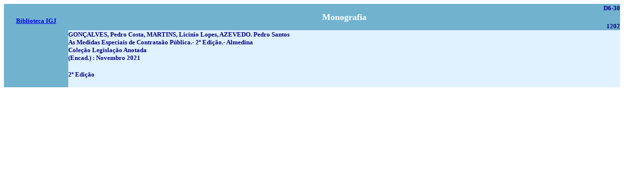

--- FILE ---
content_type: text/html; charset=ISO-8859-1
request_url: https://www.dgsi.pt/bigj/bigj.nsf/305fde3cddf188ab802569660044179b/72adb4152575802080258797004bd918?OpenDocument
body_size: 1622
content:
<!DOCTYPE HTML PUBLIC "-//W3C//DTD HTML 4.01 Transitional//EN">
<html>
<head>
<title>Biblioteca da Inspecção-Geral dos  Serviços de Justiça</title></head>
<body text="#000000" bgcolor="#FFFFFF">


<table width="100%" border="0" cellspacing="0" cellpadding="0">
<tr valign="top"><td width="1%" bgcolor="#71B2CF" valign="middle"><img width="132" height="1" src="/icons/ecblank.gif" border="0" alt=""><br>
<div align="center">
<p><b><font size="2" color="#000080"><b><a href = "/bigj/bigj.nsf/Por+Data?OpenView">Biblioteca IGJ</a></b></font></b></div></td><td width="100%" bgcolor="#71B2CF" valign="middle"><img width="1" height="1" src="/icons/ecblank.gif" border="0" alt=""><br>
<div align="right"><b><font size="2" color="#000080">D6-30</font></b></div><div align="center"><b><font size="4" color="#FFFFFF">Monografia</font></b></div><div align="right"><b><font size="2" color="#000080">1202</font></b></div></td></tr>

<tr valign="top"><td width="1%" bgcolor="#71B2CF"><img width="132" height="1" src="/icons/ecblank.gif" border="0" alt=""><br>
</td><td width="100%" bgcolor="#E0F1FF"><img width="1" height="1" src="/icons/ecblank.gif" border="0" alt=""><br>
<b><font size="2" color="#000080">GONÇALVES, Pedro Costa, MARTINS, Licinio Lopes, AZEVEDO. Pedro Santos<br>
 As Medidas Especiais de Contrataão Pública.- 2ª Edição.- Almedina<br>
Coleção Legislação Anotada<br>
(Encad.) : Novembro 2021</font></b><br>
<b><font size="2" color="#000080"> </font></b><br>
<b><font size="2" color="#000080">2ª Edição</font></b><br>
<font size="2"> </font><br>
<font size="2" color="#000080"></font></td></tr>
</table>
</body>
</html>
